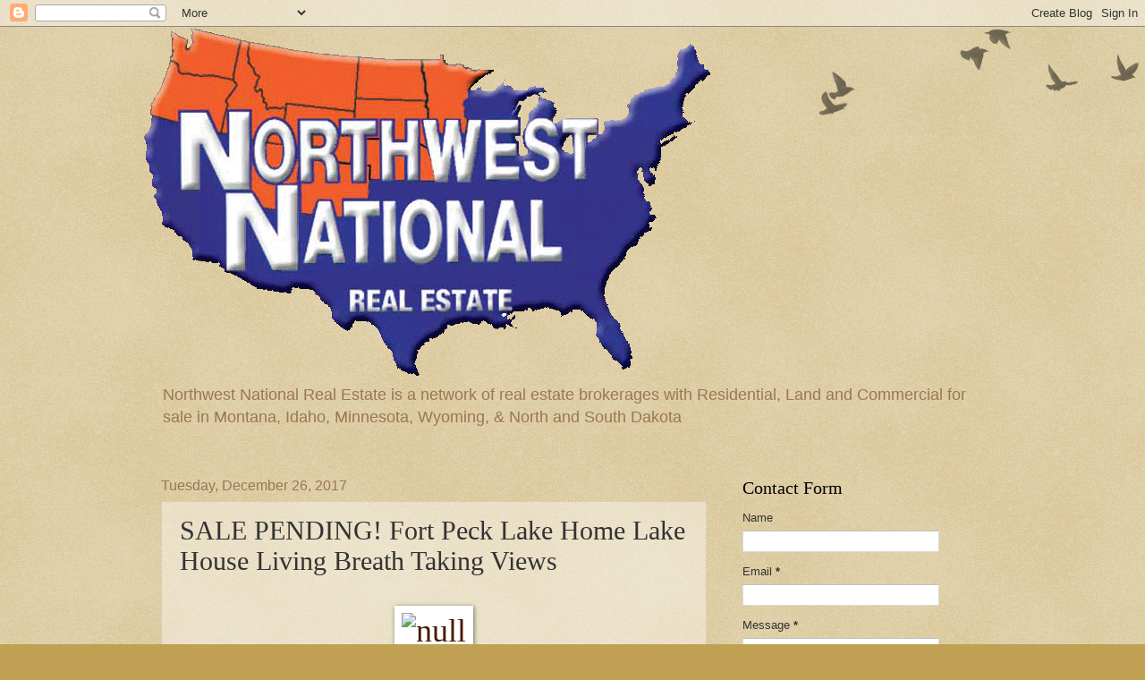

--- FILE ---
content_type: text/html; charset=UTF-8
request_url: http://blog.northwest-national.com/2017/12/sale-pending-fort-peck-lake-home-lake.html
body_size: 17049
content:
<!DOCTYPE html>
<html class='v2' dir='ltr' lang='en'>
<head>
<link href='https://www.blogger.com/static/v1/widgets/335934321-css_bundle_v2.css' rel='stylesheet' type='text/css'/>
<meta content='width=1100' name='viewport'/>
<meta content='text/html; charset=UTF-8' http-equiv='Content-Type'/>
<meta content='blogger' name='generator'/>
<link href='http://blog.northwest-national.com/favicon.ico' rel='icon' type='image/x-icon'/>
<link href='http://blog.northwest-national.com/2017/12/sale-pending-fort-peck-lake-home-lake.html' rel='canonical'/>
<link rel="alternate" type="application/atom+xml" title="Northwest National Real Estate A Collection Of Real Estate Brokerages Across The Northwest - Atom" href="http://blog.northwest-national.com/feeds/posts/default" />
<link rel="alternate" type="application/rss+xml" title="Northwest National Real Estate A Collection Of Real Estate Brokerages Across The Northwest - RSS" href="http://blog.northwest-national.com/feeds/posts/default?alt=rss" />
<link rel="service.post" type="application/atom+xml" title="Northwest National Real Estate A Collection Of Real Estate Brokerages Across The Northwest - Atom" href="https://www.blogger.com/feeds/7431168583090505985/posts/default" />

<link rel="alternate" type="application/atom+xml" title="Northwest National Real Estate A Collection Of Real Estate Brokerages Across The Northwest - Atom" href="http://blog.northwest-national.com/feeds/7608674161093634732/comments/default" />
<!--Can't find substitution for tag [blog.ieCssRetrofitLinks]-->
<link href='https://northwest-national.com/photo/20/1018/s_img_20150731_201153393_hdr.jpg' rel='image_src'/>
<meta content='http://blog.northwest-national.com/2017/12/sale-pending-fort-peck-lake-home-lake.html' property='og:url'/>
<meta content='SALE PENDING!  Fort Peck Lake Home Lake House Living Breath Taking Views' property='og:title'/>
<meta content='         Incredible water front lake house for sale located on the massive Fort Peck Lake in Montana! One of a kind location set on its own ...' property='og:description'/>
<meta content='https://lh3.googleusercontent.com/blogger_img_proxy/AEn0k_sA6Sq26iHXmoR26pIa5tAlZcL1Q34J7_ediEuNryWcQlyrPLAYN6SvKZniIn9_OltRiknR83wjMYVIW0GMtF2To37_qNlY8gjQfx6ajATK5wiDzHRkpnbgWy3zZQLpbK3gRAxBkqrCMPktfHvOwtjW=w1200-h630-p-k-no-nu' property='og:image'/>
<title>Northwest National Real Estate A Collection Of Real Estate Brokerages Across The Northwest: SALE PENDING!  Fort Peck Lake Home Lake House Living Breath Taking Views</title>
<style id='page-skin-1' type='text/css'><!--
/*
-----------------------------------------------
Blogger Template Style
Name:     Watermark
Designer: Blogger
URL:      www.blogger.com
----------------------------------------------- */
/* Use this with templates/1ktemplate-*.html */
/* Content
----------------------------------------------- */
body {
font: normal normal 14px Arial, Tahoma, Helvetica, FreeSans, sans-serif;
color: #333333;
background: #c0a154 url(https://resources.blogblog.com/blogblog/data/1kt/watermark/body_background_birds.png) repeat scroll top left;
}
html body .content-outer {
min-width: 0;
max-width: 100%;
width: 100%;
}
.content-outer {
font-size: 92%;
}
a:link {
text-decoration:none;
color: #cc3300;
}
a:visited {
text-decoration:none;
color: #993322;
}
a:hover {
text-decoration:underline;
color: #ff3300;
}
.body-fauxcolumns .cap-top {
margin-top: 30px;
background: transparent url(https://resources.blogblog.com/blogblog/data/1kt/watermark/body_overlay_birds.png) no-repeat scroll top right;
height: 121px;
}
.content-inner {
padding: 0;
}
/* Header
----------------------------------------------- */
.header-inner .Header .titlewrapper,
.header-inner .Header .descriptionwrapper {
padding-left: 20px;
padding-right: 20px;
}
.Header h1 {
font: normal normal 60px Georgia, Utopia, 'Palatino Linotype', Palatino, serif;
color: #ffffff;
text-shadow: 2px 2px rgba(0, 0, 0, .1);
}
.Header h1 a {
color: #ffffff;
}
.Header .description {
font-size: 140%;
color: #997755;
}
/* Tabs
----------------------------------------------- */
.tabs-inner .section {
margin: 0 20px;
}
.tabs-inner .PageList, .tabs-inner .LinkList, .tabs-inner .Labels {
margin-left: -11px;
margin-right: -11px;
background-color: transparent;
border-top: 0 solid #ffffff;
border-bottom: 0 solid #ffffff;
-moz-box-shadow: 0 0 0 rgba(0, 0, 0, .3);
-webkit-box-shadow: 0 0 0 rgba(0, 0, 0, .3);
-goog-ms-box-shadow: 0 0 0 rgba(0, 0, 0, .3);
box-shadow: 0 0 0 rgba(0, 0, 0, .3);
}
.tabs-inner .PageList .widget-content,
.tabs-inner .LinkList .widget-content,
.tabs-inner .Labels .widget-content {
margin: -3px -11px;
background: transparent none  no-repeat scroll right;
}
.tabs-inner .widget ul {
padding: 2px 25px;
max-height: 34px;
background: transparent none no-repeat scroll left;
}
.tabs-inner .widget li {
border: none;
}
.tabs-inner .widget li a {
display: inline-block;
padding: .25em 1em;
font: normal normal 20px Georgia, Utopia, 'Palatino Linotype', Palatino, serif;
color: #cc3300;
border-right: 1px solid #c0a154;
}
.tabs-inner .widget li:first-child a {
border-left: 1px solid #c0a154;
}
.tabs-inner .widget li.selected a, .tabs-inner .widget li a:hover {
color: #000000;
}
/* Headings
----------------------------------------------- */
h2 {
font: normal normal 20px Georgia, Utopia, 'Palatino Linotype', Palatino, serif;
color: #000000;
margin: 0 0 .5em;
}
h2.date-header {
font: normal normal 16px Arial, Tahoma, Helvetica, FreeSans, sans-serif;
color: #997755;
}
/* Main
----------------------------------------------- */
.main-inner .column-center-inner,
.main-inner .column-left-inner,
.main-inner .column-right-inner {
padding: 0 5px;
}
.main-outer {
margin-top: 0;
background: transparent none no-repeat scroll top left;
}
.main-inner {
padding-top: 30px;
}
.main-cap-top {
position: relative;
}
.main-cap-top .cap-right {
position: absolute;
height: 0;
width: 100%;
bottom: 0;
background: transparent none repeat-x scroll bottom center;
}
.main-cap-top .cap-left {
position: absolute;
height: 245px;
width: 280px;
right: 0;
bottom: 0;
background: transparent none no-repeat scroll bottom left;
}
/* Posts
----------------------------------------------- */
.post-outer {
padding: 15px 20px;
margin: 0 0 25px;
background: transparent url(https://resources.blogblog.com/blogblog/data/1kt/watermark/post_background_birds.png) repeat scroll top left;
_background-image: none;
border: dotted 1px #ccbb99;
-moz-box-shadow: 0 0 0 rgba(0, 0, 0, .1);
-webkit-box-shadow: 0 0 0 rgba(0, 0, 0, .1);
-goog-ms-box-shadow: 0 0 0 rgba(0, 0, 0, .1);
box-shadow: 0 0 0 rgba(0, 0, 0, .1);
}
h3.post-title {
font: normal normal 30px Georgia, Utopia, 'Palatino Linotype', Palatino, serif;
margin: 0;
}
.comments h4 {
font: normal normal 30px Georgia, Utopia, 'Palatino Linotype', Palatino, serif;
margin: 1em 0 0;
}
.post-body {
font-size: 105%;
line-height: 1.5;
position: relative;
}
.post-header {
margin: 0 0 1em;
color: #997755;
}
.post-footer {
margin: 10px 0 0;
padding: 10px 0 0;
color: #997755;
border-top: dashed 1px #777777;
}
#blog-pager {
font-size: 140%
}
#comments .comment-author {
padding-top: 1.5em;
border-top: dashed 1px #777777;
background-position: 0 1.5em;
}
#comments .comment-author:first-child {
padding-top: 0;
border-top: none;
}
.avatar-image-container {
margin: .2em 0 0;
}
/* Comments
----------------------------------------------- */
.comments .comments-content .icon.blog-author {
background-repeat: no-repeat;
background-image: url([data-uri]);
}
.comments .comments-content .loadmore a {
border-top: 1px solid #777777;
border-bottom: 1px solid #777777;
}
.comments .continue {
border-top: 2px solid #777777;
}
/* Widgets
----------------------------------------------- */
.widget ul, .widget #ArchiveList ul.flat {
padding: 0;
list-style: none;
}
.widget ul li, .widget #ArchiveList ul.flat li {
padding: .35em 0;
text-indent: 0;
border-top: dashed 1px #777777;
}
.widget ul li:first-child, .widget #ArchiveList ul.flat li:first-child {
border-top: none;
}
.widget .post-body ul {
list-style: disc;
}
.widget .post-body ul li {
border: none;
}
.widget .zippy {
color: #777777;
}
.post-body img, .post-body .tr-caption-container, .Profile img, .Image img,
.BlogList .item-thumbnail img {
padding: 5px;
background: #fff;
-moz-box-shadow: 1px 1px 5px rgba(0, 0, 0, .5);
-webkit-box-shadow: 1px 1px 5px rgba(0, 0, 0, .5);
-goog-ms-box-shadow: 1px 1px 5px rgba(0, 0, 0, .5);
box-shadow: 1px 1px 5px rgba(0, 0, 0, .5);
}
.post-body img, .post-body .tr-caption-container {
padding: 8px;
}
.post-body .tr-caption-container {
color: #333333;
}
.post-body .tr-caption-container img {
padding: 0;
background: transparent;
border: none;
-moz-box-shadow: 0 0 0 rgba(0, 0, 0, .1);
-webkit-box-shadow: 0 0 0 rgba(0, 0, 0, .1);
-goog-ms-box-shadow: 0 0 0 rgba(0, 0, 0, .1);
box-shadow: 0 0 0 rgba(0, 0, 0, .1);
}
/* Footer
----------------------------------------------- */
.footer-outer {
color:#ccbb99;
background: #330000 url(https://resources.blogblog.com/blogblog/data/1kt/watermark/body_background_navigator.png) repeat scroll top left;
}
.footer-outer a {
color: #ff7755;
}
.footer-outer a:visited {
color: #dd5533;
}
.footer-outer a:hover {
color: #ff9977;
}
.footer-outer .widget h2 {
color: #eeddbb;
}
/* Mobile
----------------------------------------------- */
body.mobile  {
background-size: 100% auto;
}
.mobile .body-fauxcolumn-outer {
background: transparent none repeat scroll top left;
}
html .mobile .mobile-date-outer {
border-bottom: none;
background: transparent url(https://resources.blogblog.com/blogblog/data/1kt/watermark/post_background_birds.png) repeat scroll top left;
_background-image: none;
margin-bottom: 10px;
}
.mobile .main-inner .date-outer {
padding: 0;
}
.mobile .main-inner .date-header {
margin: 10px;
}
.mobile .main-cap-top {
z-index: -1;
}
.mobile .content-outer {
font-size: 100%;
}
.mobile .post-outer {
padding: 10px;
}
.mobile .main-cap-top .cap-left {
background: transparent none no-repeat scroll bottom left;
}
.mobile .body-fauxcolumns .cap-top {
margin: 0;
}
.mobile-link-button {
background: transparent url(https://resources.blogblog.com/blogblog/data/1kt/watermark/post_background_birds.png) repeat scroll top left;
}
.mobile-link-button a:link, .mobile-link-button a:visited {
color: #cc3300;
}
.mobile-index-date .date-header {
color: #997755;
}
.mobile-index-contents {
color: #333333;
}
.mobile .tabs-inner .section {
margin: 0;
}
.mobile .tabs-inner .PageList {
margin-left: 0;
margin-right: 0;
}
.mobile .tabs-inner .PageList .widget-content {
margin: 0;
color: #000000;
background: transparent url(https://resources.blogblog.com/blogblog/data/1kt/watermark/post_background_birds.png) repeat scroll top left;
}
.mobile .tabs-inner .PageList .widget-content .pagelist-arrow {
border-left: 1px solid #c0a154;
}

--></style>
<style id='template-skin-1' type='text/css'><!--
body {
min-width: 960px;
}
.content-outer, .content-fauxcolumn-outer, .region-inner {
min-width: 960px;
max-width: 960px;
_width: 960px;
}
.main-inner .columns {
padding-left: 0;
padding-right: 310px;
}
.main-inner .fauxcolumn-center-outer {
left: 0;
right: 310px;
/* IE6 does not respect left and right together */
_width: expression(this.parentNode.offsetWidth -
parseInt("0") -
parseInt("310px") + 'px');
}
.main-inner .fauxcolumn-left-outer {
width: 0;
}
.main-inner .fauxcolumn-right-outer {
width: 310px;
}
.main-inner .column-left-outer {
width: 0;
right: 100%;
margin-left: -0;
}
.main-inner .column-right-outer {
width: 310px;
margin-right: -310px;
}
#layout {
min-width: 0;
}
#layout .content-outer {
min-width: 0;
width: 800px;
}
#layout .region-inner {
min-width: 0;
width: auto;
}
body#layout div.add_widget {
padding: 8px;
}
body#layout div.add_widget a {
margin-left: 32px;
}
--></style>
<link href='https://www.blogger.com/dyn-css/authorization.css?targetBlogID=7431168583090505985&amp;zx=bd63c132-0c91-4322-a490-68ff4d024d0f' media='none' onload='if(media!=&#39;all&#39;)media=&#39;all&#39;' rel='stylesheet'/><noscript><link href='https://www.blogger.com/dyn-css/authorization.css?targetBlogID=7431168583090505985&amp;zx=bd63c132-0c91-4322-a490-68ff4d024d0f' rel='stylesheet'/></noscript>
<meta name='google-adsense-platform-account' content='ca-host-pub-1556223355139109'/>
<meta name='google-adsense-platform-domain' content='blogspot.com'/>

</head>
<body class='loading variant-birds'>
<div class='navbar section' id='navbar' name='Navbar'><div class='widget Navbar' data-version='1' id='Navbar1'><script type="text/javascript">
    function setAttributeOnload(object, attribute, val) {
      if(window.addEventListener) {
        window.addEventListener('load',
          function(){ object[attribute] = val; }, false);
      } else {
        window.attachEvent('onload', function(){ object[attribute] = val; });
      }
    }
  </script>
<div id="navbar-iframe-container"></div>
<script type="text/javascript" src="https://apis.google.com/js/platform.js"></script>
<script type="text/javascript">
      gapi.load("gapi.iframes:gapi.iframes.style.bubble", function() {
        if (gapi.iframes && gapi.iframes.getContext) {
          gapi.iframes.getContext().openChild({
              url: 'https://www.blogger.com/navbar/7431168583090505985?po\x3d7608674161093634732\x26origin\x3dhttp://blog.northwest-national.com',
              where: document.getElementById("navbar-iframe-container"),
              id: "navbar-iframe"
          });
        }
      });
    </script><script type="text/javascript">
(function() {
var script = document.createElement('script');
script.type = 'text/javascript';
script.src = '//pagead2.googlesyndication.com/pagead/js/google_top_exp.js';
var head = document.getElementsByTagName('head')[0];
if (head) {
head.appendChild(script);
}})();
</script>
</div></div>
<div class='body-fauxcolumns'>
<div class='fauxcolumn-outer body-fauxcolumn-outer'>
<div class='cap-top'>
<div class='cap-left'></div>
<div class='cap-right'></div>
</div>
<div class='fauxborder-left'>
<div class='fauxborder-right'></div>
<div class='fauxcolumn-inner'>
</div>
</div>
<div class='cap-bottom'>
<div class='cap-left'></div>
<div class='cap-right'></div>
</div>
</div>
</div>
<div class='content'>
<div class='content-fauxcolumns'>
<div class='fauxcolumn-outer content-fauxcolumn-outer'>
<div class='cap-top'>
<div class='cap-left'></div>
<div class='cap-right'></div>
</div>
<div class='fauxborder-left'>
<div class='fauxborder-right'></div>
<div class='fauxcolumn-inner'>
</div>
</div>
<div class='cap-bottom'>
<div class='cap-left'></div>
<div class='cap-right'></div>
</div>
</div>
</div>
<div class='content-outer'>
<div class='content-cap-top cap-top'>
<div class='cap-left'></div>
<div class='cap-right'></div>
</div>
<div class='fauxborder-left content-fauxborder-left'>
<div class='fauxborder-right content-fauxborder-right'></div>
<div class='content-inner'>
<header>
<div class='header-outer'>
<div class='header-cap-top cap-top'>
<div class='cap-left'></div>
<div class='cap-right'></div>
</div>
<div class='fauxborder-left header-fauxborder-left'>
<div class='fauxborder-right header-fauxborder-right'></div>
<div class='region-inner header-inner'>
<div class='header section' id='header' name='Header'><div class='widget Header' data-version='1' id='Header1'>
<div id='header-inner'>
<a href='http://blog.northwest-national.com/' style='display: block'>
<img alt='Northwest National Real Estate A Collection Of Real Estate Brokerages Across The Northwest' height='390px; ' id='Header1_headerimg' src='https://blogger.googleusercontent.com/img/b/R29vZ2xl/AVvXsEi1FvyfF7IVw5FXcIbE02EgTGWOpejugcAEfRi_ttNI_3i6bbrC4cdWAikk4Q4XtE0OgyOJWuH4_28CuX8uRbyujCqz4_WqfKdKVBQQoGkOKnDGUk_0QFTdvcBjgUDhUIadB6_yC5wVYUg/s1600/logo-transparent.gif' style='display: block' width='635px; '/>
</a>
<div class='descriptionwrapper'>
<p class='description'><span>Northwest National Real Estate is a network of real estate brokerages with Residential, Land and Commercial for sale in Montana, Idaho, Minnesota, Wyoming, &amp; North and South Dakota 

</span></p>
</div>
</div>
</div></div>
</div>
</div>
<div class='header-cap-bottom cap-bottom'>
<div class='cap-left'></div>
<div class='cap-right'></div>
</div>
</div>
</header>
<div class='tabs-outer'>
<div class='tabs-cap-top cap-top'>
<div class='cap-left'></div>
<div class='cap-right'></div>
</div>
<div class='fauxborder-left tabs-fauxborder-left'>
<div class='fauxborder-right tabs-fauxborder-right'></div>
<div class='region-inner tabs-inner'>
<div class='tabs no-items section' id='crosscol' name='Cross-Column'></div>
<div class='tabs no-items section' id='crosscol-overflow' name='Cross-Column 2'></div>
</div>
</div>
<div class='tabs-cap-bottom cap-bottom'>
<div class='cap-left'></div>
<div class='cap-right'></div>
</div>
</div>
<div class='main-outer'>
<div class='main-cap-top cap-top'>
<div class='cap-left'></div>
<div class='cap-right'></div>
</div>
<div class='fauxborder-left main-fauxborder-left'>
<div class='fauxborder-right main-fauxborder-right'></div>
<div class='region-inner main-inner'>
<div class='columns fauxcolumns'>
<div class='fauxcolumn-outer fauxcolumn-center-outer'>
<div class='cap-top'>
<div class='cap-left'></div>
<div class='cap-right'></div>
</div>
<div class='fauxborder-left'>
<div class='fauxborder-right'></div>
<div class='fauxcolumn-inner'>
</div>
</div>
<div class='cap-bottom'>
<div class='cap-left'></div>
<div class='cap-right'></div>
</div>
</div>
<div class='fauxcolumn-outer fauxcolumn-left-outer'>
<div class='cap-top'>
<div class='cap-left'></div>
<div class='cap-right'></div>
</div>
<div class='fauxborder-left'>
<div class='fauxborder-right'></div>
<div class='fauxcolumn-inner'>
</div>
</div>
<div class='cap-bottom'>
<div class='cap-left'></div>
<div class='cap-right'></div>
</div>
</div>
<div class='fauxcolumn-outer fauxcolumn-right-outer'>
<div class='cap-top'>
<div class='cap-left'></div>
<div class='cap-right'></div>
</div>
<div class='fauxborder-left'>
<div class='fauxborder-right'></div>
<div class='fauxcolumn-inner'>
</div>
</div>
<div class='cap-bottom'>
<div class='cap-left'></div>
<div class='cap-right'></div>
</div>
</div>
<!-- corrects IE6 width calculation -->
<div class='columns-inner'>
<div class='column-center-outer'>
<div class='column-center-inner'>
<div class='main section' id='main' name='Main'><div class='widget Blog' data-version='1' id='Blog1'>
<div class='blog-posts hfeed'>

          <div class="date-outer">
        
<h2 class='date-header'><span>Tuesday, December 26, 2017</span></h2>

          <div class="date-posts">
        
<div class='post-outer'>
<div class='post hentry uncustomized-post-template' itemprop='blogPost' itemscope='itemscope' itemtype='http://schema.org/BlogPosting'>
<meta content='https://northwest-national.com/photo/20/1018/s_img_20150731_201153393_hdr.jpg' itemprop='image_url'/>
<meta content='7431168583090505985' itemprop='blogId'/>
<meta content='7608674161093634732' itemprop='postId'/>
<a name='7608674161093634732'></a>
<h3 class='post-title entry-title' itemprop='name'>
SALE PENDING!  Fort Peck Lake Home Lake House Living Breath Taking Views
</h3>
<div class='post-header'>
<div class='post-header-line-1'></div>
</div>
<div class='post-body entry-content' id='post-body-7608674161093634732' itemprop='description articleBody'>
<div class="separator" style="clear: both; text-align: center;">
</div>
<div style="margin-left: 1em; margin-right: 1em;">
<br /></div>
<h1 style="color: #491801; font-family: &quot;Alegreya SC&quot;, Georgia, serif !important; font-size: 36px; font-weight: normal !important; line-height: 40px; margin: 0px; padding: 0px; text-align: center; text-rendering: optimizeLegibility;">
<img alt="null" height="240" src="https://northwest-national.com/photo/20/1018/s_img_20150731_201153393_hdr.jpg" width="320" /></h1>
<div>
<br /></div>
<div style="text-align: center;">
<span style="color: #5b1e01; font-family: &quot;times new roman&quot; , serif; font-size: 18px;">Incredible water front lake house for sale located on the massive Fort Peck Lake in Montana! One of a kind location set on its own 34,673 square foot lot with breath taking views of the Charles Russell Wildlife Refuge. The residence is 2200 square feet with 3 bedrooms and 2 bathrooms. Estate was built in 1999 with a 32' x 40' heated garage that features 14 foot side walls. Well thought out floor plan that is tastefully decorated and not far from recreational fun. Enjoy Fort Peck Lake, Missouri River, Milk Coulee Bay, Bear Creek Bay and Duck Creek! Contact the Helland Agency for your private showing today at 406-228-2114. Great asking price of $449,000.</span></div>
<div style="text-align: center;">
<span style="color: #5b1e01; font-family: &quot;times new roman&quot; , serif; font-size: 18px;"><br /></span></div>
<div style="text-align: center;">
<span style="color: #5b1e01; font-family: &quot;times new roman&quot; , serif;"><span style="font-size: 18px;">https://northwest-national.com/montana/glasgow/1018/fort-peck-lake-home-lake-house-living-breath-taking-views.html</span></span></div>
<div style='clear: both;'></div>
</div>
<div class='post-footer'>
<div class='post-footer-line post-footer-line-1'>
<span class='post-author vcard'>
</span>
<span class='post-timestamp'>
</span>
<span class='post-comment-link'>
</span>
<span class='post-icons'>
<span class='item-action'>
<a href='https://www.blogger.com/email-post/7431168583090505985/7608674161093634732' title='Email Post'>
<img alt='' class='icon-action' height='13' src='https://resources.blogblog.com/img/icon18_email.gif' width='18'/>
</a>
</span>
<span class='item-control blog-admin pid-657059032'>
<a href='https://www.blogger.com/post-edit.g?blogID=7431168583090505985&postID=7608674161093634732&from=pencil' title='Edit Post'>
<img alt='' class='icon-action' height='18' src='https://resources.blogblog.com/img/icon18_edit_allbkg.gif' width='18'/>
</a>
</span>
</span>
<div class='post-share-buttons goog-inline-block'>
</div>
</div>
<div class='post-footer-line post-footer-line-2'>
<span class='post-labels'>
</span>
</div>
<div class='post-footer-line post-footer-line-3'>
<span class='post-location'>
</span>
</div>
</div>
</div>
<div class='comments' id='comments'>
<a name='comments'></a>
<h4>14 comments:</h4>
<div class='comments-content'>
<script async='async' src='' type='text/javascript'></script>
<script type='text/javascript'>
    (function() {
      var items = null;
      var msgs = null;
      var config = {};

// <![CDATA[
      var cursor = null;
      if (items && items.length > 0) {
        cursor = parseInt(items[items.length - 1].timestamp) + 1;
      }

      var bodyFromEntry = function(entry) {
        var text = (entry &&
                    ((entry.content && entry.content.$t) ||
                     (entry.summary && entry.summary.$t))) ||
            '';
        if (entry && entry.gd$extendedProperty) {
          for (var k in entry.gd$extendedProperty) {
            if (entry.gd$extendedProperty[k].name == 'blogger.contentRemoved') {
              return '<span class="deleted-comment">' + text + '</span>';
            }
          }
        }
        return text;
      }

      var parse = function(data) {
        cursor = null;
        var comments = [];
        if (data && data.feed && data.feed.entry) {
          for (var i = 0, entry; entry = data.feed.entry[i]; i++) {
            var comment = {};
            // comment ID, parsed out of the original id format
            var id = /blog-(\d+).post-(\d+)/.exec(entry.id.$t);
            comment.id = id ? id[2] : null;
            comment.body = bodyFromEntry(entry);
            comment.timestamp = Date.parse(entry.published.$t) + '';
            if (entry.author && entry.author.constructor === Array) {
              var auth = entry.author[0];
              if (auth) {
                comment.author = {
                  name: (auth.name ? auth.name.$t : undefined),
                  profileUrl: (auth.uri ? auth.uri.$t : undefined),
                  avatarUrl: (auth.gd$image ? auth.gd$image.src : undefined)
                };
              }
            }
            if (entry.link) {
              if (entry.link[2]) {
                comment.link = comment.permalink = entry.link[2].href;
              }
              if (entry.link[3]) {
                var pid = /.*comments\/default\/(\d+)\?.*/.exec(entry.link[3].href);
                if (pid && pid[1]) {
                  comment.parentId = pid[1];
                }
              }
            }
            comment.deleteclass = 'item-control blog-admin';
            if (entry.gd$extendedProperty) {
              for (var k in entry.gd$extendedProperty) {
                if (entry.gd$extendedProperty[k].name == 'blogger.itemClass') {
                  comment.deleteclass += ' ' + entry.gd$extendedProperty[k].value;
                } else if (entry.gd$extendedProperty[k].name == 'blogger.displayTime') {
                  comment.displayTime = entry.gd$extendedProperty[k].value;
                }
              }
            }
            comments.push(comment);
          }
        }
        return comments;
      };

      var paginator = function(callback) {
        if (hasMore()) {
          var url = config.feed + '?alt=json&v=2&orderby=published&reverse=false&max-results=50';
          if (cursor) {
            url += '&published-min=' + new Date(cursor).toISOString();
          }
          window.bloggercomments = function(data) {
            var parsed = parse(data);
            cursor = parsed.length < 50 ? null
                : parseInt(parsed[parsed.length - 1].timestamp) + 1
            callback(parsed);
            window.bloggercomments = null;
          }
          url += '&callback=bloggercomments';
          var script = document.createElement('script');
          script.type = 'text/javascript';
          script.src = url;
          document.getElementsByTagName('head')[0].appendChild(script);
        }
      };
      var hasMore = function() {
        return !!cursor;
      };
      var getMeta = function(key, comment) {
        if ('iswriter' == key) {
          var matches = !!comment.author
              && comment.author.name == config.authorName
              && comment.author.profileUrl == config.authorUrl;
          return matches ? 'true' : '';
        } else if ('deletelink' == key) {
          return config.baseUri + '/comment/delete/'
               + config.blogId + '/' + comment.id;
        } else if ('deleteclass' == key) {
          return comment.deleteclass;
        }
        return '';
      };

      var replybox = null;
      var replyUrlParts = null;
      var replyParent = undefined;

      var onReply = function(commentId, domId) {
        if (replybox == null) {
          // lazily cache replybox, and adjust to suit this style:
          replybox = document.getElementById('comment-editor');
          if (replybox != null) {
            replybox.height = '250px';
            replybox.style.display = 'block';
            replyUrlParts = replybox.src.split('#');
          }
        }
        if (replybox && (commentId !== replyParent)) {
          replybox.src = '';
          document.getElementById(domId).insertBefore(replybox, null);
          replybox.src = replyUrlParts[0]
              + (commentId ? '&parentID=' + commentId : '')
              + '#' + replyUrlParts[1];
          replyParent = commentId;
        }
      };

      var hash = (window.location.hash || '#').substring(1);
      var startThread, targetComment;
      if (/^comment-form_/.test(hash)) {
        startThread = hash.substring('comment-form_'.length);
      } else if (/^c[0-9]+$/.test(hash)) {
        targetComment = hash.substring(1);
      }

      // Configure commenting API:
      var configJso = {
        'maxDepth': config.maxThreadDepth
      };
      var provider = {
        'id': config.postId,
        'data': items,
        'loadNext': paginator,
        'hasMore': hasMore,
        'getMeta': getMeta,
        'onReply': onReply,
        'rendered': true,
        'initComment': targetComment,
        'initReplyThread': startThread,
        'config': configJso,
        'messages': msgs
      };

      var render = function() {
        if (window.goog && window.goog.comments) {
          var holder = document.getElementById('comment-holder');
          window.goog.comments.render(holder, provider);
        }
      };

      // render now, or queue to render when library loads:
      if (window.goog && window.goog.comments) {
        render();
      } else {
        window.goog = window.goog || {};
        window.goog.comments = window.goog.comments || {};
        window.goog.comments.loadQueue = window.goog.comments.loadQueue || [];
        window.goog.comments.loadQueue.push(render);
      }
    })();
// ]]>
  </script>
<div id='comment-holder'>
<div class="comment-thread toplevel-thread"><ol id="top-ra"><li class="comment" id="c7614014190139657391"><div class="avatar-image-container"><img src="//www.blogger.com/img/blogger_logo_round_35.png" alt=""/></div><div class="comment-block"><div class="comment-header"><cite class="user"><a href="https://www.blogger.com/profile/12114479635982380752" rel="nofollow">Robert</a></cite><span class="icon user "></span><span class="datetime secondary-text"><a rel="nofollow" href="http://blog.northwest-national.com/2017/12/sale-pending-fort-peck-lake-home-lake.html?showComment=1518253679566#c7614014190139657391">February 10, 2018 at 1:07&#8239;AM</a></span></div><p class="comment-content"><br>Very useful info. Hope to see more posts soon!.<br><br>Thank you for very usefull information..<br><a href="http://www.griffinsellshomes.com" rel="nofollow">real estate calculator</a></p><span class="comment-actions secondary-text"><a class="comment-reply" target="_self" data-comment-id="7614014190139657391">Reply</a><span class="item-control blog-admin blog-admin pid-1764438849"><a target="_self" href="https://www.blogger.com/comment/delete/7431168583090505985/7614014190139657391">Delete</a></span></span></div><div class="comment-replies"><div id="c7614014190139657391-rt" class="comment-thread inline-thread hidden"><span class="thread-toggle thread-expanded"><span class="thread-arrow"></span><span class="thread-count"><a target="_self">Replies</a></span></span><ol id="c7614014190139657391-ra" class="thread-chrome thread-expanded"><div></div><div id="c7614014190139657391-continue" class="continue"><a class="comment-reply" target="_self" data-comment-id="7614014190139657391">Reply</a></div></ol></div></div><div class="comment-replybox-single" id="c7614014190139657391-ce"></div></li><li class="comment" id="c5804013410867194004"><div class="avatar-image-container"><img src="//www.blogger.com/img/blogger_logo_round_35.png" alt=""/></div><div class="comment-block"><div class="comment-header"><cite class="user"><a href="https://www.blogger.com/profile/09633259957714692411" rel="nofollow">Anna Schafer</a></cite><span class="icon user "></span><span class="datetime secondary-text"><a rel="nofollow" href="http://blog.northwest-national.com/2017/12/sale-pending-fort-peck-lake-home-lake.html?showComment=1526295082533#c5804013410867194004">May 14, 2018 at 3:51&#8239;AM</a></span></div><p class="comment-content">I really appreciate the kind of topics you post here. Thanks for sharing us a great information that is actually helpful. Good day! <a href="https://www.prnewswire.com/news-releases/merchants-hospitality-and-cachet-hospitality-group-to-bring-the-legendary-playboy-club-back-to-new-york-city-300393211.html" rel="nofollow">Alexander Mirza CEO</a></p><span class="comment-actions secondary-text"><a class="comment-reply" target="_self" data-comment-id="5804013410867194004">Reply</a><span class="item-control blog-admin blog-admin pid-445215342"><a target="_self" href="https://www.blogger.com/comment/delete/7431168583090505985/5804013410867194004">Delete</a></span></span></div><div class="comment-replies"><div id="c5804013410867194004-rt" class="comment-thread inline-thread hidden"><span class="thread-toggle thread-expanded"><span class="thread-arrow"></span><span class="thread-count"><a target="_self">Replies</a></span></span><ol id="c5804013410867194004-ra" class="thread-chrome thread-expanded"><div></div><div id="c5804013410867194004-continue" class="continue"><a class="comment-reply" target="_self" data-comment-id="5804013410867194004">Reply</a></div></ol></div></div><div class="comment-replybox-single" id="c5804013410867194004-ce"></div></li><li class="comment" id="c3330295926923571779"><div class="avatar-image-container"><img src="//www.blogger.com/img/blogger_logo_round_35.png" alt=""/></div><div class="comment-block"><div class="comment-header"><cite class="user"><a href="https://www.blogger.com/profile/01824134730760179008" rel="nofollow">Elizabeth J. Neal</a></cite><span class="icon user "></span><span class="datetime secondary-text"><a rel="nofollow" href="http://blog.northwest-national.com/2017/12/sale-pending-fort-peck-lake-home-lake.html?showComment=1529577323498#c3330295926923571779">June 21, 2018 at 3:35&#8239;AM</a></span></div><p class="comment-content">I felt very happy while reading this site. This was really very informative site for me. I really liked it. This was really a cordial post. Thanks a lot!. <a href="https://www.oyerinsuranceagency.com/" rel="nofollow">Insurance Wooster</a></p><span class="comment-actions secondary-text"><a class="comment-reply" target="_self" data-comment-id="3330295926923571779">Reply</a><span class="item-control blog-admin blog-admin pid-212321914"><a target="_self" href="https://www.blogger.com/comment/delete/7431168583090505985/3330295926923571779">Delete</a></span></span></div><div class="comment-replies"><div id="c3330295926923571779-rt" class="comment-thread inline-thread hidden"><span class="thread-toggle thread-expanded"><span class="thread-arrow"></span><span class="thread-count"><a target="_self">Replies</a></span></span><ol id="c3330295926923571779-ra" class="thread-chrome thread-expanded"><div></div><div id="c3330295926923571779-continue" class="continue"><a class="comment-reply" target="_self" data-comment-id="3330295926923571779">Reply</a></div></ol></div></div><div class="comment-replybox-single" id="c3330295926923571779-ce"></div></li><li class="comment" id="c5646590007153054820"><div class="avatar-image-container"><img src="//www.blogger.com/img/blogger_logo_round_35.png" alt=""/></div><div class="comment-block"><div class="comment-header"><cite class="user"><a href="https://www.blogger.com/profile/01824134730760179008" rel="nofollow">Elizabeth J. Neal</a></cite><span class="icon user "></span><span class="datetime secondary-text"><a rel="nofollow" href="http://blog.northwest-national.com/2017/12/sale-pending-fort-peck-lake-home-lake.html?showComment=1532153644885#c5646590007153054820">July 20, 2018 at 11:14&#8239;PM</a></span></div><p class="comment-content">Wonderful illustrated information. I thank you about that. No doubt it will be very useful for my future projects. Would like to see some other posts on the same subject! <a href="https://www.bukit-828.com.sg/" rel="nofollow">Bukit 828 Freehold Condo Bukit Panjang MRT Station</a></p><span class="comment-actions secondary-text"><a class="comment-reply" target="_self" data-comment-id="5646590007153054820">Reply</a><span class="item-control blog-admin blog-admin pid-212321914"><a target="_self" href="https://www.blogger.com/comment/delete/7431168583090505985/5646590007153054820">Delete</a></span></span></div><div class="comment-replies"><div id="c5646590007153054820-rt" class="comment-thread inline-thread hidden"><span class="thread-toggle thread-expanded"><span class="thread-arrow"></span><span class="thread-count"><a target="_self">Replies</a></span></span><ol id="c5646590007153054820-ra" class="thread-chrome thread-expanded"><div></div><div id="c5646590007153054820-continue" class="continue"><a class="comment-reply" target="_self" data-comment-id="5646590007153054820">Reply</a></div></ol></div></div><div class="comment-replybox-single" id="c5646590007153054820-ce"></div></li><li class="comment" id="c2196035314143184256"><div class="avatar-image-container"><img src="//blogger.googleusercontent.com/img/b/R29vZ2xl/AVvXsEjP5qf3cTGGMvK1ODmhu5w-SDhGZAivlERQ5W1pkkNnqzNwdERyYOYOQtChZpFalcmDo_jMkicQ45F6X4C7xicMf7G5vbxj3-1zgtlzZ3HyEPnVhs_Hla4D0oA07tuf9g/s45-c/Richard-Lambert-Photo.jpg" alt=""/></div><div class="comment-block"><div class="comment-header"><cite class="user"><a href="https://www.blogger.com/profile/14766504022599651016" rel="nofollow">Richard C. Lambert</a></cite><span class="icon user "></span><span class="datetime secondary-text"><a rel="nofollow" href="http://blog.northwest-national.com/2017/12/sale-pending-fort-peck-lake-home-lake.html?showComment=1532331381325#c2196035314143184256">July 23, 2018 at 12:36&#8239;AM</a></span></div><p class="comment-content">I found your this post while searching for information about blog-related research ... It&#39;s a good post .. keep posting and updating information. <a href="https://www.thehydecondo.com.sg/" rel="nofollow">The Hyde Condo</a></p><span class="comment-actions secondary-text"><a class="comment-reply" target="_self" data-comment-id="2196035314143184256">Reply</a><span class="item-control blog-admin blog-admin pid-547884170"><a target="_self" href="https://www.blogger.com/comment/delete/7431168583090505985/2196035314143184256">Delete</a></span></span></div><div class="comment-replies"><div id="c2196035314143184256-rt" class="comment-thread inline-thread hidden"><span class="thread-toggle thread-expanded"><span class="thread-arrow"></span><span class="thread-count"><a target="_self">Replies</a></span></span><ol id="c2196035314143184256-ra" class="thread-chrome thread-expanded"><div></div><div id="c2196035314143184256-continue" class="continue"><a class="comment-reply" target="_self" data-comment-id="2196035314143184256">Reply</a></div></ol></div></div><div class="comment-replybox-single" id="c2196035314143184256-ce"></div></li><li class="comment" id="c3232902556902027981"><div class="avatar-image-container"><img src="//blogger.googleusercontent.com/img/b/R29vZ2xl/AVvXsEjP5qf3cTGGMvK1ODmhu5w-SDhGZAivlERQ5W1pkkNnqzNwdERyYOYOQtChZpFalcmDo_jMkicQ45F6X4C7xicMf7G5vbxj3-1zgtlzZ3HyEPnVhs_Hla4D0oA07tuf9g/s45-c/Richard-Lambert-Photo.jpg" alt=""/></div><div class="comment-block"><div class="comment-header"><cite class="user"><a href="https://www.blogger.com/profile/14766504022599651016" rel="nofollow">Richard C. Lambert</a></cite><span class="icon user "></span><span class="datetime secondary-text"><a rel="nofollow" href="http://blog.northwest-national.com/2017/12/sale-pending-fort-peck-lake-home-lake.html?showComment=1533715415141#c3232902556902027981">August 8, 2018 at 1:03&#8239;AM</a></span></div><p class="comment-content">Please share more like that. <a href="https://www.mayfairmoderncondo.com.sg/" rel="nofollow">Mayfair Modern Oxley Holdings</a></p><span class="comment-actions secondary-text"><a class="comment-reply" target="_self" data-comment-id="3232902556902027981">Reply</a><span class="item-control blog-admin blog-admin pid-547884170"><a target="_self" href="https://www.blogger.com/comment/delete/7431168583090505985/3232902556902027981">Delete</a></span></span></div><div class="comment-replies"><div id="c3232902556902027981-rt" class="comment-thread inline-thread hidden"><span class="thread-toggle thread-expanded"><span class="thread-arrow"></span><span class="thread-count"><a target="_self">Replies</a></span></span><ol id="c3232902556902027981-ra" class="thread-chrome thread-expanded"><div></div><div id="c3232902556902027981-continue" class="continue"><a class="comment-reply" target="_self" data-comment-id="3232902556902027981">Reply</a></div></ol></div></div><div class="comment-replybox-single" id="c3232902556902027981-ce"></div></li><li class="comment" id="c5354460148433058369"><div class="avatar-image-container"><img src="//www.blogger.com/img/blogger_logo_round_35.png" alt=""/></div><div class="comment-block"><div class="comment-header"><cite class="user"><a href="https://www.blogger.com/profile/09843978517633453758" rel="nofollow">Good Old Days</a></cite><span class="icon user "></span><span class="datetime secondary-text"><a rel="nofollow" href="http://blog.northwest-national.com/2017/12/sale-pending-fort-peck-lake-home-lake.html?showComment=1533879542192#c5354460148433058369">August 9, 2018 at 10:39&#8239;PM</a></span></div><p class="comment-content">Very good Sharing of information. Thank you<br><br><a href="https://www.mayfairmodern.com" rel="nofollow">Mayfair Modern Bukit Timah</a></p><span class="comment-actions secondary-text"><a class="comment-reply" target="_self" data-comment-id="5354460148433058369">Reply</a><span class="item-control blog-admin blog-admin pid-563994754"><a target="_self" href="https://www.blogger.com/comment/delete/7431168583090505985/5354460148433058369">Delete</a></span></span></div><div class="comment-replies"><div id="c5354460148433058369-rt" class="comment-thread inline-thread hidden"><span class="thread-toggle thread-expanded"><span class="thread-arrow"></span><span class="thread-count"><a target="_self">Replies</a></span></span><ol id="c5354460148433058369-ra" class="thread-chrome thread-expanded"><div></div><div id="c5354460148433058369-continue" class="continue"><a class="comment-reply" target="_self" data-comment-id="5354460148433058369">Reply</a></div></ol></div></div><div class="comment-replybox-single" id="c5354460148433058369-ce"></div></li><li class="comment" id="c2382035945337855937"><div class="avatar-image-container"><img src="//www.blogger.com/img/blogger_logo_round_35.png" alt=""/></div><div class="comment-block"><div class="comment-header"><cite class="user"><a href="https://www.blogger.com/profile/01294088020878786379" rel="nofollow">Unknown</a></cite><span class="icon user "></span><span class="datetime secondary-text"><a rel="nofollow" href="http://blog.northwest-national.com/2017/12/sale-pending-fort-peck-lake-home-lake.html?showComment=1537511829942#c2382035945337855937">September 20, 2018 at 11:37&#8239;PM</a></span></div><p class="comment-content">That&#39;s a wow post. I love the way it was shared. Hoping to see more of these kinds of post. <a href="https://www.juniperhill.com.sg" rel="nofollow">Juniper Hill Allgreen</a></p><span class="comment-actions secondary-text"><a class="comment-reply" target="_self" data-comment-id="2382035945337855937">Reply</a><span class="item-control blog-admin blog-admin pid-792296298"><a target="_self" href="https://www.blogger.com/comment/delete/7431168583090505985/2382035945337855937">Delete</a></span></span></div><div class="comment-replies"><div id="c2382035945337855937-rt" class="comment-thread inline-thread hidden"><span class="thread-toggle thread-expanded"><span class="thread-arrow"></span><span class="thread-count"><a target="_self">Replies</a></span></span><ol id="c2382035945337855937-ra" class="thread-chrome thread-expanded"><div></div><div id="c2382035945337855937-continue" class="continue"><a class="comment-reply" target="_self" data-comment-id="2382035945337855937">Reply</a></div></ol></div></div><div class="comment-replybox-single" id="c2382035945337855937-ce"></div></li><li class="comment" id="c501406445693465752"><div class="avatar-image-container"><img src="//blogger.googleusercontent.com/img/b/R29vZ2xl/AVvXsEjP5qf3cTGGMvK1ODmhu5w-SDhGZAivlERQ5W1pkkNnqzNwdERyYOYOQtChZpFalcmDo_jMkicQ45F6X4C7xicMf7G5vbxj3-1zgtlzZ3HyEPnVhs_Hla4D0oA07tuf9g/s45-c/Richard-Lambert-Photo.jpg" alt=""/></div><div class="comment-block"><div class="comment-header"><cite class="user"><a href="https://www.blogger.com/profile/14766504022599651016" rel="nofollow">Richard C. Lambert</a></cite><span class="icon user "></span><span class="datetime secondary-text"><a rel="nofollow" href="http://blog.northwest-national.com/2017/12/sale-pending-fort-peck-lake-home-lake.html?showComment=1548928440048#c501406445693465752">January 31, 2019 at 1:54&#8239;AM</a></span></div><p class="comment-content">This one is good. keep up the good work!.. <a href="http://compare-autoinsurance.org/" rel="nofollow">compare auto insurance reviews</a></p><span class="comment-actions secondary-text"><a class="comment-reply" target="_self" data-comment-id="501406445693465752">Reply</a><span class="item-control blog-admin blog-admin pid-547884170"><a target="_self" href="https://www.blogger.com/comment/delete/7431168583090505985/501406445693465752">Delete</a></span></span></div><div class="comment-replies"><div id="c501406445693465752-rt" class="comment-thread inline-thread hidden"><span class="thread-toggle thread-expanded"><span class="thread-arrow"></span><span class="thread-count"><a target="_self">Replies</a></span></span><ol id="c501406445693465752-ra" class="thread-chrome thread-expanded"><div></div><div id="c501406445693465752-continue" class="continue"><a class="comment-reply" target="_self" data-comment-id="501406445693465752">Reply</a></div></ol></div></div><div class="comment-replybox-single" id="c501406445693465752-ce"></div></li><li class="comment" id="c2861195504193330531"><div class="avatar-image-container"><img src="//www.blogger.com/img/blogger_logo_round_35.png" alt=""/></div><div class="comment-block"><div class="comment-header"><cite class="user"><a href="https://www.blogger.com/profile/07924030989996706119" rel="nofollow">Silke Fisher</a></cite><span class="icon user "></span><span class="datetime secondary-text"><a rel="nofollow" href="http://blog.northwest-national.com/2017/12/sale-pending-fort-peck-lake-home-lake.html?showComment=1553760074521#c2861195504193330531">March 28, 2019 at 1:01&#8239;AM</a></span></div><p class="comment-content">Find top realtors in your city or town that go the extra mile and advertise in all the top spots. Our Real Estate Brokers use an inside platform to connect buyers and sellers through Agents in our system. We have lists of developers, builders. And do lan assembly packages to get the best value for your home or property. When only the finest Realtor will do to work with your most valuable asset then look no further than our hand picked Real Estate Brokers list. If you want more info click here link :  <a href="https://realestatebroker.io/" rel="nofollow">Realtors</a></p><span class="comment-actions secondary-text"><a class="comment-reply" target="_self" data-comment-id="2861195504193330531">Reply</a><span class="item-control blog-admin blog-admin pid-943644450"><a target="_self" href="https://www.blogger.com/comment/delete/7431168583090505985/2861195504193330531">Delete</a></span></span></div><div class="comment-replies"><div id="c2861195504193330531-rt" class="comment-thread inline-thread hidden"><span class="thread-toggle thread-expanded"><span class="thread-arrow"></span><span class="thread-count"><a target="_self">Replies</a></span></span><ol id="c2861195504193330531-ra" class="thread-chrome thread-expanded"><div></div><div id="c2861195504193330531-continue" class="continue"><a class="comment-reply" target="_self" data-comment-id="2861195504193330531">Reply</a></div></ol></div></div><div class="comment-replybox-single" id="c2861195504193330531-ce"></div></li><li class="comment" id="c4286610704290592819"><div class="avatar-image-container"><img src="//www.blogger.com/img/blogger_logo_round_35.png" alt=""/></div><div class="comment-block"><div class="comment-header"><cite class="user"><a href="https://www.blogger.com/profile/11978208268095899570" rel="nofollow">Blog Comment Backlinks</a></cite><span class="icon user "></span><span class="datetime secondary-text"><a rel="nofollow" href="http://blog.northwest-national.com/2017/12/sale-pending-fort-peck-lake-home-lake.html?showComment=1555397976718#c4286610704290592819">April 15, 2019 at 11:59&#8239;PM</a></span></div><p class="comment-content">This is really a nice and informative, containing all information and also has a great impact on the new technology. Thanks for sharing it, <a href="https://www.spainforsale.properties/" rel="nofollow">villa for sale Nagueles</a></p><span class="comment-actions secondary-text"><a class="comment-reply" target="_self" data-comment-id="4286610704290592819">Reply</a><span class="item-control blog-admin blog-admin pid-1801492872"><a target="_self" href="https://www.blogger.com/comment/delete/7431168583090505985/4286610704290592819">Delete</a></span></span></div><div class="comment-replies"><div id="c4286610704290592819-rt" class="comment-thread inline-thread hidden"><span class="thread-toggle thread-expanded"><span class="thread-arrow"></span><span class="thread-count"><a target="_self">Replies</a></span></span><ol id="c4286610704290592819-ra" class="thread-chrome thread-expanded"><div></div><div id="c4286610704290592819-continue" class="continue"><a class="comment-reply" target="_self" data-comment-id="4286610704290592819">Reply</a></div></ol></div></div><div class="comment-replybox-single" id="c4286610704290592819-ce"></div></li><li class="comment" id="c8690408936312077955"><div class="avatar-image-container"><img src="//www.blogger.com/img/blogger_logo_round_35.png" alt=""/></div><div class="comment-block"><div class="comment-header"><cite class="user"><a href="https://www.blogger.com/profile/07924030989996706119" rel="nofollow">Silke Fisher</a></cite><span class="icon user "></span><span class="datetime secondary-text"><a rel="nofollow" href="http://blog.northwest-national.com/2017/12/sale-pending-fort-peck-lake-home-lake.html?showComment=1556521781148#c8690408936312077955">April 29, 2019 at 12:09&#8239;AM</a></span></div><p class="comment-content">Your website is really cool and this is a great inspiring article. <a href="http://www.negrofontanarrosa.com/riviere-condo-zouk-club-singapore-district-9/" rel="nofollow">Riviere Frasers Centrpoint Home</a></p><span class="comment-actions secondary-text"><a class="comment-reply" target="_self" data-comment-id="8690408936312077955">Reply</a><span class="item-control blog-admin blog-admin pid-943644450"><a target="_self" href="https://www.blogger.com/comment/delete/7431168583090505985/8690408936312077955">Delete</a></span></span></div><div class="comment-replies"><div id="c8690408936312077955-rt" class="comment-thread inline-thread hidden"><span class="thread-toggle thread-expanded"><span class="thread-arrow"></span><span class="thread-count"><a target="_self">Replies</a></span></span><ol id="c8690408936312077955-ra" class="thread-chrome thread-expanded"><div></div><div id="c8690408936312077955-continue" class="continue"><a class="comment-reply" target="_self" data-comment-id="8690408936312077955">Reply</a></div></ol></div></div><div class="comment-replybox-single" id="c8690408936312077955-ce"></div></li><li class="comment" id="c3696835093133802332"><div class="avatar-image-container"><img src="//www.blogger.com/img/blogger_logo_round_35.png" alt=""/></div><div class="comment-block"><div class="comment-header"><cite class="user"><a href="https://www.blogger.com/profile/09633259957714692411" rel="nofollow">Anna Schafer</a></cite><span class="icon user "></span><span class="datetime secondary-text"><a rel="nofollow" href="http://blog.northwest-national.com/2017/12/sale-pending-fort-peck-lake-home-lake.html?showComment=1615444162929#c3696835093133802332">March 10, 2021 at 10:29&#8239;PM</a></span></div><p class="comment-content">I really appreciate the kind of topics you post here. Thanks for sharing us a great information that is actually helpful. Good day! <a href="https://muabannhadat.tv/bat-dong-san/tp-hcm" rel="nofollow">muabannhadat tphcm</a></p><span class="comment-actions secondary-text"><a class="comment-reply" target="_self" data-comment-id="3696835093133802332">Reply</a><span class="item-control blog-admin blog-admin pid-445215342"><a target="_self" href="https://www.blogger.com/comment/delete/7431168583090505985/3696835093133802332">Delete</a></span></span></div><div class="comment-replies"><div id="c3696835093133802332-rt" class="comment-thread inline-thread hidden"><span class="thread-toggle thread-expanded"><span class="thread-arrow"></span><span class="thread-count"><a target="_self">Replies</a></span></span><ol id="c3696835093133802332-ra" class="thread-chrome thread-expanded"><div></div><div id="c3696835093133802332-continue" class="continue"><a class="comment-reply" target="_self" data-comment-id="3696835093133802332">Reply</a></div></ol></div></div><div class="comment-replybox-single" id="c3696835093133802332-ce"></div></li><li class="comment" id="c7550803875055415836"><div class="avatar-image-container"><img src="//www.blogger.com/img/blogger_logo_round_35.png" alt=""/></div><div class="comment-block"><div class="comment-header"><cite class="user"><a href="https://www.blogger.com/profile/17873853887124553438" rel="nofollow">Jeff L. Ventura</a></cite><span class="icon user "></span><span class="datetime secondary-text"><a rel="nofollow" href="http://blog.northwest-national.com/2017/12/sale-pending-fort-peck-lake-home-lake.html?showComment=1616479112726#c7550803875055415836">March 22, 2021 at 10:58&#8239;PM</a></span></div><p class="comment-content">The rise in the number of homeowners who are underwater on their mortgages has increased so much that a very large number of them have decided that they cannot afford to stay in their homes. <a href="http://thefrancisrealestate.com/" rel="nofollow">realtor Connecticut</a></p><span class="comment-actions secondary-text"><a class="comment-reply" target="_self" data-comment-id="7550803875055415836">Reply</a><span class="item-control blog-admin blog-admin pid-912891871"><a target="_self" href="https://www.blogger.com/comment/delete/7431168583090505985/7550803875055415836">Delete</a></span></span></div><div class="comment-replies"><div id="c7550803875055415836-rt" class="comment-thread inline-thread hidden"><span class="thread-toggle thread-expanded"><span class="thread-arrow"></span><span class="thread-count"><a target="_self">Replies</a></span></span><ol id="c7550803875055415836-ra" class="thread-chrome thread-expanded"><div></div><div id="c7550803875055415836-continue" class="continue"><a class="comment-reply" target="_self" data-comment-id="7550803875055415836">Reply</a></div></ol></div></div><div class="comment-replybox-single" id="c7550803875055415836-ce"></div></li></ol><div id="top-continue" class="continue"><a class="comment-reply" target="_self">Add comment</a></div><div class="comment-replybox-thread" id="top-ce"></div><div class="loadmore hidden" data-post-id="7608674161093634732"><a target="_self">Load more...</a></div></div>
</div>
</div>
<p class='comment-footer'>
<div class='comment-form'>
<a name='comment-form'></a>
<p>
</p>
<a href='https://www.blogger.com/comment/frame/7431168583090505985?po=7608674161093634732&hl=en&saa=85391&origin=http://blog.northwest-national.com' id='comment-editor-src'></a>
<iframe allowtransparency='true' class='blogger-iframe-colorize blogger-comment-from-post' frameborder='0' height='410px' id='comment-editor' name='comment-editor' src='' width='100%'></iframe>
<script src='https://www.blogger.com/static/v1/jsbin/2830521187-comment_from_post_iframe.js' type='text/javascript'></script>
<script type='text/javascript'>
      BLOG_CMT_createIframe('https://www.blogger.com/rpc_relay.html');
    </script>
</div>
</p>
<div id='backlinks-container'>
<div id='Blog1_backlinks-container'>
</div>
</div>
</div>
</div>

        </div></div>
      
</div>
<div class='blog-pager' id='blog-pager'>
<span id='blog-pager-newer-link'>
<a class='blog-pager-newer-link' href='http://blog.northwest-national.com/2017/12/new-updates-waterfront-home-in-town.html' id='Blog1_blog-pager-newer-link' title='Newer Post'>Newer Post</a>
</span>
<span id='blog-pager-older-link'>
<a class='blog-pager-older-link' href='http://blog.northwest-national.com/2017/12/new-listing-mobile-home-on-10-acres.html' id='Blog1_blog-pager-older-link' title='Older Post'>Older Post</a>
</span>
<a class='home-link' href='http://blog.northwest-national.com/'>Home</a>
</div>
<div class='clear'></div>
<div class='post-feeds'>
<div class='feed-links'>
Subscribe to:
<a class='feed-link' href='http://blog.northwest-national.com/feeds/7608674161093634732/comments/default' target='_blank' type='application/atom+xml'>Post Comments (Atom)</a>
</div>
</div>
</div>
</div>
</div>
</div>
<div class='column-left-outer'>
<div class='column-left-inner'>
<aside>
</aside>
</div>
</div>
<div class='column-right-outer'>
<div class='column-right-inner'>
<aside>
<div class='sidebar section' id='sidebar-right-1'><div class='widget ContactForm' data-version='1' id='ContactForm1'>
<h2 class='title'>Contact Form</h2>
<div class='contact-form-widget'>
<div class='form'>
<form name='contact-form'>
<p></p>
Name
<br/>
<input class='contact-form-name' id='ContactForm1_contact-form-name' name='name' size='30' type='text' value=''/>
<p></p>
Email
<span style='font-weight: bolder;'>*</span>
<br/>
<input class='contact-form-email' id='ContactForm1_contact-form-email' name='email' size='30' type='text' value=''/>
<p></p>
Message
<span style='font-weight: bolder;'>*</span>
<br/>
<textarea class='contact-form-email-message' cols='25' id='ContactForm1_contact-form-email-message' name='email-message' rows='5'></textarea>
<p></p>
<input class='contact-form-button contact-form-button-submit' id='ContactForm1_contact-form-submit' type='button' value='Send'/>
<p></p>
<div style='text-align: center; max-width: 222px; width: 100%'>
<p class='contact-form-error-message' id='ContactForm1_contact-form-error-message'></p>
<p class='contact-form-success-message' id='ContactForm1_contact-form-success-message'></p>
</div>
</form>
</div>
</div>
<div class='clear'></div>
</div><div class='widget HTML' data-version='1' id='HTML3'>
<div class='widget-content'>
<!-- Facebook Badge START --><a href="http://www.facebook.com/pages/Northwest-National-Real-Estate/141030617461" target="_TOP" style="font-family: &quot;lucida grande&quot;,tahoma,verdana,arial,sans-serif; font-size: 11px; font-variant: normal; font-style: normal; font-weight: normal; color: #3B5998; text-decoration: none;" title="Northwest National Real Estate">Northwest National Real Estate</a><br/><a href="http://www.facebook.com/pages/Northwest-National-Real-Estate/141030617461" target="_TOP" title="Northwest National Real Estate"><img src="http://badge.facebook.com/badge/141030617461.5285.1901971093.png" width="120" height="205" style="border: 0px;" /></a><br/><a href="http://www.facebook.com/business/dashboard/" target="_TOP" style="font-family: &quot;lucida grande&quot;,tahoma,verdana,arial,sans-serif; font-size: 11px; font-variant: normal; font-style: normal; font-weight: normal; color: #3B5998; text-decoration: none;" title="Make your own badge!">Promote Your Page Too</a><!-- Facebook Badge END -->
</div>
<div class='clear'></div>
</div><div class='widget HTML' data-version='1' id='HTML1'>
<h2 class='title'>Twitter</h2>
<div class='widget-content'>
<script src="http://widgets.twimg.com/j/2/widget.js"></script>
<script>
new TWTR.Widget({
  version: 2,
  type: 'profile',
  rpp: 4,
  interval: 6000,
  width: 250,
  height: 300,
  theme: {
    shell: {
      background: '#1905ab',
      color: '#ffffff'
    },
    tweets: {
      background: '#e05e07',
      color: '#ffffff',
      links: '#1805ab'
    }
  },
  features: {
    scrollbar: false,
    loop: false,
    live: false,
    hashtags: true,
    timestamp: true,
    avatars: false,
    behavior: 'all'
  }
}).render().setUser('NWNational').start();
</script>
</div>
<div class='clear'></div>
</div><div class='widget Subscribe' data-version='1' id='Subscribe1'>
<div style='white-space:nowrap'>
<h2 class='title'>Subscribe To</h2>
<div class='widget-content'>
<div class='subscribe-wrapper subscribe-type-POST'>
<div class='subscribe expanded subscribe-type-POST' id='SW_READER_LIST_Subscribe1POST' style='display:none;'>
<div class='top'>
<span class='inner' onclick='return(_SW_toggleReaderList(event, "Subscribe1POST"));'>
<img class='subscribe-dropdown-arrow' src='https://resources.blogblog.com/img/widgets/arrow_dropdown.gif'/>
<img align='absmiddle' alt='' border='0' class='feed-icon' src='https://resources.blogblog.com/img/icon_feed12.png'/>
Posts
</span>
<div class='feed-reader-links'>
<a class='feed-reader-link' href='https://www.netvibes.com/subscribe.php?url=http%3A%2F%2Fblog.northwest-national.com%2Ffeeds%2Fposts%2Fdefault' target='_blank'>
<img src='https://resources.blogblog.com/img/widgets/subscribe-netvibes.png'/>
</a>
<a class='feed-reader-link' href='https://add.my.yahoo.com/content?url=http%3A%2F%2Fblog.northwest-national.com%2Ffeeds%2Fposts%2Fdefault' target='_blank'>
<img src='https://resources.blogblog.com/img/widgets/subscribe-yahoo.png'/>
</a>
<a class='feed-reader-link' href='http://blog.northwest-national.com/feeds/posts/default' target='_blank'>
<img align='absmiddle' class='feed-icon' src='https://resources.blogblog.com/img/icon_feed12.png'/>
                  Atom
                </a>
</div>
</div>
<div class='bottom'></div>
</div>
<div class='subscribe' id='SW_READER_LIST_CLOSED_Subscribe1POST' onclick='return(_SW_toggleReaderList(event, "Subscribe1POST"));'>
<div class='top'>
<span class='inner'>
<img class='subscribe-dropdown-arrow' src='https://resources.blogblog.com/img/widgets/arrow_dropdown.gif'/>
<span onclick='return(_SW_toggleReaderList(event, "Subscribe1POST"));'>
<img align='absmiddle' alt='' border='0' class='feed-icon' src='https://resources.blogblog.com/img/icon_feed12.png'/>
Posts
</span>
</span>
</div>
<div class='bottom'></div>
</div>
</div>
<div class='subscribe-wrapper subscribe-type-PER_POST'>
<div class='subscribe expanded subscribe-type-PER_POST' id='SW_READER_LIST_Subscribe1PER_POST' style='display:none;'>
<div class='top'>
<span class='inner' onclick='return(_SW_toggleReaderList(event, "Subscribe1PER_POST"));'>
<img class='subscribe-dropdown-arrow' src='https://resources.blogblog.com/img/widgets/arrow_dropdown.gif'/>
<img align='absmiddle' alt='' border='0' class='feed-icon' src='https://resources.blogblog.com/img/icon_feed12.png'/>
Comments
</span>
<div class='feed-reader-links'>
<a class='feed-reader-link' href='https://www.netvibes.com/subscribe.php?url=http%3A%2F%2Fblog.northwest-national.com%2Ffeeds%2F7608674161093634732%2Fcomments%2Fdefault' target='_blank'>
<img src='https://resources.blogblog.com/img/widgets/subscribe-netvibes.png'/>
</a>
<a class='feed-reader-link' href='https://add.my.yahoo.com/content?url=http%3A%2F%2Fblog.northwest-national.com%2Ffeeds%2F7608674161093634732%2Fcomments%2Fdefault' target='_blank'>
<img src='https://resources.blogblog.com/img/widgets/subscribe-yahoo.png'/>
</a>
<a class='feed-reader-link' href='http://blog.northwest-national.com/feeds/7608674161093634732/comments/default' target='_blank'>
<img align='absmiddle' class='feed-icon' src='https://resources.blogblog.com/img/icon_feed12.png'/>
                  Atom
                </a>
</div>
</div>
<div class='bottom'></div>
</div>
<div class='subscribe' id='SW_READER_LIST_CLOSED_Subscribe1PER_POST' onclick='return(_SW_toggleReaderList(event, "Subscribe1PER_POST"));'>
<div class='top'>
<span class='inner'>
<img class='subscribe-dropdown-arrow' src='https://resources.blogblog.com/img/widgets/arrow_dropdown.gif'/>
<span onclick='return(_SW_toggleReaderList(event, "Subscribe1PER_POST"));'>
<img align='absmiddle' alt='' border='0' class='feed-icon' src='https://resources.blogblog.com/img/icon_feed12.png'/>
Comments
</span>
</span>
</div>
<div class='bottom'></div>
</div>
</div>
<div style='clear:both'></div>
</div>
</div>
<div class='clear'></div>
</div></div>
<table border='0' cellpadding='0' cellspacing='0' class='section-columns columns-2'>
<tbody>
<tr>
<td class='first columns-cell'>
<div class='sidebar section' id='sidebar-right-2-1'><div class='widget BlogSearch' data-version='1' id='BlogSearch1'>
<h2 class='title'>Search This Blog</h2>
<div class='widget-content'>
<div id='BlogSearch1_form'>
<form action='http://blog.northwest-national.com/search' class='gsc-search-box' target='_top'>
<table cellpadding='0' cellspacing='0' class='gsc-search-box'>
<tbody>
<tr>
<td class='gsc-input'>
<input autocomplete='off' class='gsc-input' name='q' size='10' title='search' type='text' value=''/>
</td>
<td class='gsc-search-button'>
<input class='gsc-search-button' title='search' type='submit' value='Search'/>
</td>
</tr>
</tbody>
</table>
</form>
</div>
</div>
<div class='clear'></div>
</div></div>
</td>
<td class='columns-cell'>
<div class='sidebar section' id='sidebar-right-2-2'><div class='widget LinkList' data-version='1' id='LinkList1'>
<h2>Links</h2>
<div class='widget-content'>
<ul>
<li><a href='http://www.northwest-national.com/'>Northwest National Homepage</a></li>
<li><a href='http://www.real-estate-blogs.com/'>Real Estate Blogs</a></li>
</ul>
<div class='clear'></div>
</div>
</div></div>
</td>
</tr>
</tbody>
</table>
<div class='sidebar section' id='sidebar-right-3'><div class='widget Followers' data-version='1' id='Followers1'>
<h2 class='title'>Followers</h2>
<div class='widget-content'>
<div id='Followers1-wrapper'>
<div style='margin-right:2px;'>
<div><script type="text/javascript" src="https://apis.google.com/js/platform.js"></script>
<div id="followers-iframe-container"></div>
<script type="text/javascript">
    window.followersIframe = null;
    function followersIframeOpen(url) {
      gapi.load("gapi.iframes", function() {
        if (gapi.iframes && gapi.iframes.getContext) {
          window.followersIframe = gapi.iframes.getContext().openChild({
            url: url,
            where: document.getElementById("followers-iframe-container"),
            messageHandlersFilter: gapi.iframes.CROSS_ORIGIN_IFRAMES_FILTER,
            messageHandlers: {
              '_ready': function(obj) {
                window.followersIframe.getIframeEl().height = obj.height;
              },
              'reset': function() {
                window.followersIframe.close();
                followersIframeOpen("https://www.blogger.com/followers/frame/7431168583090505985?colors\x3dCgt0cmFuc3BhcmVudBILdHJhbnNwYXJlbnQaByMzMzMzMzMiByNjYzMzMDAqC3RyYW5zcGFyZW50MgcjMDAwMDAwOgcjMzMzMzMzQgcjY2MzMzAwSgcjNzc3Nzc3UgcjY2MzMzAwWgt0cmFuc3BhcmVudA%3D%3D\x26pageSize\x3d21\x26hl\x3den\x26origin\x3dhttp://blog.northwest-national.com");
              },
              'open': function(url) {
                window.followersIframe.close();
                followersIframeOpen(url);
              }
            }
          });
        }
      });
    }
    followersIframeOpen("https://www.blogger.com/followers/frame/7431168583090505985?colors\x3dCgt0cmFuc3BhcmVudBILdHJhbnNwYXJlbnQaByMzMzMzMzMiByNjYzMzMDAqC3RyYW5zcGFyZW50MgcjMDAwMDAwOgcjMzMzMzMzQgcjY2MzMzAwSgcjNzc3Nzc3UgcjY2MzMzAwWgt0cmFuc3BhcmVudA%3D%3D\x26pageSize\x3d21\x26hl\x3den\x26origin\x3dhttp://blog.northwest-national.com");
  </script></div>
</div>
</div>
<div class='clear'></div>
</div>
</div></div>
</aside>
</div>
</div>
</div>
<div style='clear: both'></div>
<!-- columns -->
</div>
<!-- main -->
</div>
</div>
<div class='main-cap-bottom cap-bottom'>
<div class='cap-left'></div>
<div class='cap-right'></div>
</div>
</div>
<footer>
<div class='footer-outer'>
<div class='footer-cap-top cap-top'>
<div class='cap-left'></div>
<div class='cap-right'></div>
</div>
<div class='fauxborder-left footer-fauxborder-left'>
<div class='fauxborder-right footer-fauxborder-right'></div>
<div class='region-inner footer-inner'>
<div class='foot no-items section' id='footer-1'></div>
<table border='0' cellpadding='0' cellspacing='0' class='section-columns columns-2'>
<tbody>
<tr>
<td class='first columns-cell'>
<div class='foot no-items section' id='footer-2-1'></div>
</td>
<td class='columns-cell'>
<div class='foot no-items section' id='footer-2-2'></div>
</td>
</tr>
</tbody>
</table>
<!-- outside of the include in order to lock Attribution widget -->
<div class='foot section' id='footer-3' name='Footer'><div class='widget Attribution' data-version='1' id='Attribution1'>
<div class='widget-content' style='text-align: center;'>
Watermark theme. Powered by <a href='https://www.blogger.com' target='_blank'>Blogger</a>.
</div>
<div class='clear'></div>
</div></div>
</div>
</div>
<div class='footer-cap-bottom cap-bottom'>
<div class='cap-left'></div>
<div class='cap-right'></div>
</div>
</div>
</footer>
<!-- content -->
</div>
</div>
<div class='content-cap-bottom cap-bottom'>
<div class='cap-left'></div>
<div class='cap-right'></div>
</div>
</div>
</div>
<script type='text/javascript'>
    window.setTimeout(function() {
        document.body.className = document.body.className.replace('loading', '');
      }, 10);
  </script>

<script type="text/javascript" src="https://www.blogger.com/static/v1/widgets/2028843038-widgets.js"></script>
<script type='text/javascript'>
window['__wavt'] = 'AOuZoY6DHxiFgeLr5Ug4i6fdFJcBbT-puA:1768914786284';_WidgetManager._Init('//www.blogger.com/rearrange?blogID\x3d7431168583090505985','//blog.northwest-national.com/2017/12/sale-pending-fort-peck-lake-home-lake.html','7431168583090505985');
_WidgetManager._SetDataContext([{'name': 'blog', 'data': {'blogId': '7431168583090505985', 'title': 'Northwest National Real Estate A Collection Of Real Estate Brokerages Across The Northwest', 'url': 'http://blog.northwest-national.com/2017/12/sale-pending-fort-peck-lake-home-lake.html', 'canonicalUrl': 'http://blog.northwest-national.com/2017/12/sale-pending-fort-peck-lake-home-lake.html', 'homepageUrl': 'http://blog.northwest-national.com/', 'searchUrl': 'http://blog.northwest-national.com/search', 'canonicalHomepageUrl': 'http://blog.northwest-national.com/', 'blogspotFaviconUrl': 'http://blog.northwest-national.com/favicon.ico', 'bloggerUrl': 'https://www.blogger.com', 'hasCustomDomain': true, 'httpsEnabled': false, 'enabledCommentProfileImages': true, 'gPlusViewType': 'FILTERED_POSTMOD', 'adultContent': false, 'analyticsAccountNumber': '', 'encoding': 'UTF-8', 'locale': 'en', 'localeUnderscoreDelimited': 'en', 'languageDirection': 'ltr', 'isPrivate': false, 'isMobile': false, 'isMobileRequest': false, 'mobileClass': '', 'isPrivateBlog': false, 'isDynamicViewsAvailable': true, 'feedLinks': '\x3clink rel\x3d\x22alternate\x22 type\x3d\x22application/atom+xml\x22 title\x3d\x22Northwest National Real Estate A Collection Of Real Estate Brokerages Across The Northwest - Atom\x22 href\x3d\x22http://blog.northwest-national.com/feeds/posts/default\x22 /\x3e\n\x3clink rel\x3d\x22alternate\x22 type\x3d\x22application/rss+xml\x22 title\x3d\x22Northwest National Real Estate A Collection Of Real Estate Brokerages Across The Northwest - RSS\x22 href\x3d\x22http://blog.northwest-national.com/feeds/posts/default?alt\x3drss\x22 /\x3e\n\x3clink rel\x3d\x22service.post\x22 type\x3d\x22application/atom+xml\x22 title\x3d\x22Northwest National Real Estate A Collection Of Real Estate Brokerages Across The Northwest - Atom\x22 href\x3d\x22https://www.blogger.com/feeds/7431168583090505985/posts/default\x22 /\x3e\n\n\x3clink rel\x3d\x22alternate\x22 type\x3d\x22application/atom+xml\x22 title\x3d\x22Northwest National Real Estate A Collection Of Real Estate Brokerages Across The Northwest - Atom\x22 href\x3d\x22http://blog.northwest-national.com/feeds/7608674161093634732/comments/default\x22 /\x3e\n', 'meTag': '', 'adsenseHostId': 'ca-host-pub-1556223355139109', 'adsenseHasAds': false, 'adsenseAutoAds': false, 'boqCommentIframeForm': true, 'loginRedirectParam': '', 'isGoogleEverywhereLinkTooltipEnabled': true, 'view': '', 'dynamicViewsCommentsSrc': '//www.blogblog.com/dynamicviews/4224c15c4e7c9321/js/comments.js', 'dynamicViewsScriptSrc': '//www.blogblog.com/dynamicviews/6e0d22adcfa5abea', 'plusOneApiSrc': 'https://apis.google.com/js/platform.js', 'disableGComments': true, 'interstitialAccepted': false, 'sharing': {'platforms': [{'name': 'Get link', 'key': 'link', 'shareMessage': 'Get link', 'target': ''}, {'name': 'Facebook', 'key': 'facebook', 'shareMessage': 'Share to Facebook', 'target': 'facebook'}, {'name': 'BlogThis!', 'key': 'blogThis', 'shareMessage': 'BlogThis!', 'target': 'blog'}, {'name': 'X', 'key': 'twitter', 'shareMessage': 'Share to X', 'target': 'twitter'}, {'name': 'Pinterest', 'key': 'pinterest', 'shareMessage': 'Share to Pinterest', 'target': 'pinterest'}, {'name': 'Email', 'key': 'email', 'shareMessage': 'Email', 'target': 'email'}], 'disableGooglePlus': true, 'googlePlusShareButtonWidth': 0, 'googlePlusBootstrap': '\x3cscript type\x3d\x22text/javascript\x22\x3ewindow.___gcfg \x3d {\x27lang\x27: \x27en\x27};\x3c/script\x3e'}, 'hasCustomJumpLinkMessage': false, 'jumpLinkMessage': 'Read more', 'pageType': 'item', 'postId': '7608674161093634732', 'postImageUrl': 'https://northwest-national.com/photo/20/1018/s_img_20150731_201153393_hdr.jpg', 'pageName': 'SALE PENDING!  Fort Peck Lake Home Lake House Living Breath Taking Views', 'pageTitle': 'Northwest National Real Estate A Collection Of Real Estate Brokerages Across The Northwest: SALE PENDING!  Fort Peck Lake Home Lake House Living Breath Taking Views'}}, {'name': 'features', 'data': {}}, {'name': 'messages', 'data': {'edit': 'Edit', 'linkCopiedToClipboard': 'Link copied to clipboard!', 'ok': 'Ok', 'postLink': 'Post Link'}}, {'name': 'template', 'data': {'name': 'Watermark', 'localizedName': 'Watermark', 'isResponsive': false, 'isAlternateRendering': false, 'isCustom': false, 'variant': 'birds', 'variantId': 'birds'}}, {'name': 'view', 'data': {'classic': {'name': 'classic', 'url': '?view\x3dclassic'}, 'flipcard': {'name': 'flipcard', 'url': '?view\x3dflipcard'}, 'magazine': {'name': 'magazine', 'url': '?view\x3dmagazine'}, 'mosaic': {'name': 'mosaic', 'url': '?view\x3dmosaic'}, 'sidebar': {'name': 'sidebar', 'url': '?view\x3dsidebar'}, 'snapshot': {'name': 'snapshot', 'url': '?view\x3dsnapshot'}, 'timeslide': {'name': 'timeslide', 'url': '?view\x3dtimeslide'}, 'isMobile': false, 'title': 'SALE PENDING!  Fort Peck Lake Home Lake House Living Breath Taking Views', 'description': '         Incredible water front lake house for sale located on the massive Fort Peck Lake in Montana! One of a kind location set on its own ...', 'featuredImage': 'https://lh3.googleusercontent.com/blogger_img_proxy/AEn0k_sA6Sq26iHXmoR26pIa5tAlZcL1Q34J7_ediEuNryWcQlyrPLAYN6SvKZniIn9_OltRiknR83wjMYVIW0GMtF2To37_qNlY8gjQfx6ajATK5wiDzHRkpnbgWy3zZQLpbK3gRAxBkqrCMPktfHvOwtjW', 'url': 'http://blog.northwest-national.com/2017/12/sale-pending-fort-peck-lake-home-lake.html', 'type': 'item', 'isSingleItem': true, 'isMultipleItems': false, 'isError': false, 'isPage': false, 'isPost': true, 'isHomepage': false, 'isArchive': false, 'isLabelSearch': false, 'postId': 7608674161093634732}}]);
_WidgetManager._RegisterWidget('_NavbarView', new _WidgetInfo('Navbar1', 'navbar', document.getElementById('Navbar1'), {}, 'displayModeFull'));
_WidgetManager._RegisterWidget('_HeaderView', new _WidgetInfo('Header1', 'header', document.getElementById('Header1'), {}, 'displayModeFull'));
_WidgetManager._RegisterWidget('_BlogView', new _WidgetInfo('Blog1', 'main', document.getElementById('Blog1'), {'cmtInteractionsEnabled': false, 'lightboxEnabled': true, 'lightboxModuleUrl': 'https://www.blogger.com/static/v1/jsbin/4049919853-lbx.js', 'lightboxCssUrl': 'https://www.blogger.com/static/v1/v-css/828616780-lightbox_bundle.css'}, 'displayModeFull'));
_WidgetManager._RegisterWidget('_ContactFormView', new _WidgetInfo('ContactForm1', 'sidebar-right-1', document.getElementById('ContactForm1'), {'contactFormMessageSendingMsg': 'Sending...', 'contactFormMessageSentMsg': 'Your message has been sent.', 'contactFormMessageNotSentMsg': 'Message could not be sent. Please try again later.', 'contactFormInvalidEmailMsg': 'A valid email address is required.', 'contactFormEmptyMessageMsg': 'Message field cannot be empty.', 'title': 'Contact Form', 'blogId': '7431168583090505985', 'contactFormNameMsg': 'Name', 'contactFormEmailMsg': 'Email', 'contactFormMessageMsg': 'Message', 'contactFormSendMsg': 'Send', 'contactFormToken': 'AOuZoY6djXyMZt7EsUDc6sLV4lhjZI9joA:1768914786284', 'submitUrl': 'https://www.blogger.com/contact-form.do'}, 'displayModeFull'));
_WidgetManager._RegisterWidget('_HTMLView', new _WidgetInfo('HTML3', 'sidebar-right-1', document.getElementById('HTML3'), {}, 'displayModeFull'));
_WidgetManager._RegisterWidget('_HTMLView', new _WidgetInfo('HTML1', 'sidebar-right-1', document.getElementById('HTML1'), {}, 'displayModeFull'));
_WidgetManager._RegisterWidget('_SubscribeView', new _WidgetInfo('Subscribe1', 'sidebar-right-1', document.getElementById('Subscribe1'), {}, 'displayModeFull'));
_WidgetManager._RegisterWidget('_BlogSearchView', new _WidgetInfo('BlogSearch1', 'sidebar-right-2-1', document.getElementById('BlogSearch1'), {}, 'displayModeFull'));
_WidgetManager._RegisterWidget('_LinkListView', new _WidgetInfo('LinkList1', 'sidebar-right-2-2', document.getElementById('LinkList1'), {}, 'displayModeFull'));
_WidgetManager._RegisterWidget('_FollowersView', new _WidgetInfo('Followers1', 'sidebar-right-3', document.getElementById('Followers1'), {}, 'displayModeFull'));
_WidgetManager._RegisterWidget('_AttributionView', new _WidgetInfo('Attribution1', 'footer-3', document.getElementById('Attribution1'), {}, 'displayModeFull'));
</script>
</body>
</html>